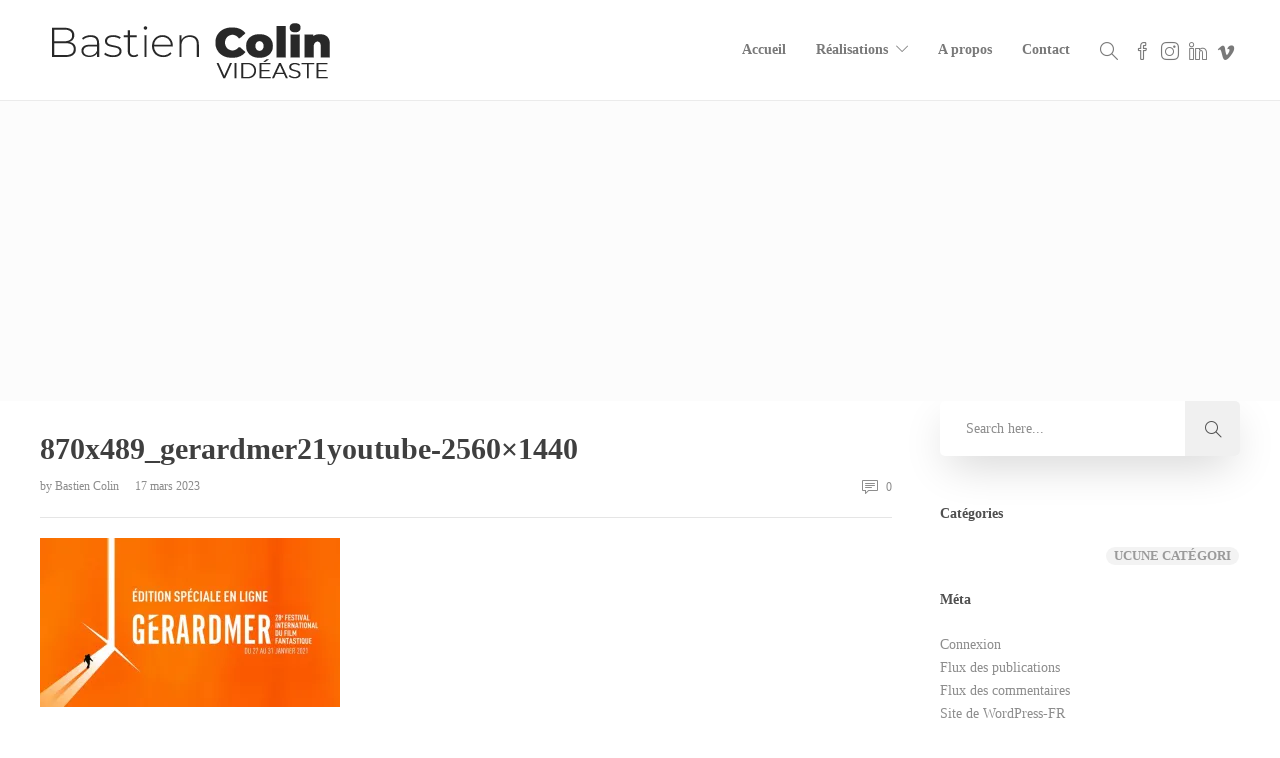

--- FILE ---
content_type: text/html; charset=UTF-8
request_url: https://bastiencolin.com/870x489_gerardmer21youtube-2560x1440/
body_size: 12035
content:
<!DOCTYPE html>
<html lang="fr-FR">
<head>
	<meta charset="UTF-8">

			<meta name="viewport" content="width=device-width, initial-scale=1">
	
						<link rel="icon" type="image/png" href="//bastiencolin.com/wp-content/uploads/2018/02/favicon.png">
			
	<title>870x489_gerardmer21youtube-2560&#215;1440 &#8211; Bastien Colin &#8211; Vidéaste</title>
<link rel='dns-prefetch' href='//secure.gravatar.com' />
<link rel='dns-prefetch' href='//s.w.org' />
<link rel="alternate" type="application/rss+xml" title="Bastien Colin - Vidéaste &raquo; Flux" href="https://bastiencolin.com/feed/" />
<link rel="alternate" type="application/rss+xml" title="Bastien Colin - Vidéaste &raquo; Flux des commentaires" href="https://bastiencolin.com/comments/feed/" />
<link rel="alternate" type="application/rss+xml" title="Bastien Colin - Vidéaste &raquo; 870x489_gerardmer21youtube-2560&#215;1440 Flux des commentaires" href="https://bastiencolin.com/feed/?attachment_id=1425" />
		<script type="text/javascript">
			window._wpemojiSettings = {"baseUrl":"https:\/\/s.w.org\/images\/core\/emoji\/12.0.0-1\/72x72\/","ext":".png","svgUrl":"https:\/\/s.w.org\/images\/core\/emoji\/12.0.0-1\/svg\/","svgExt":".svg","source":{"concatemoji":"https:\/\/bastiencolin.com\/wp-includes\/js\/wp-emoji-release.min.js?ver=5.4.18"}};
			/*! This file is auto-generated */
			!function(e,a,t){var n,r,o,i=a.createElement("canvas"),p=i.getContext&&i.getContext("2d");function s(e,t){var a=String.fromCharCode;p.clearRect(0,0,i.width,i.height),p.fillText(a.apply(this,e),0,0);e=i.toDataURL();return p.clearRect(0,0,i.width,i.height),p.fillText(a.apply(this,t),0,0),e===i.toDataURL()}function c(e){var t=a.createElement("script");t.src=e,t.defer=t.type="text/javascript",a.getElementsByTagName("head")[0].appendChild(t)}for(o=Array("flag","emoji"),t.supports={everything:!0,everythingExceptFlag:!0},r=0;r<o.length;r++)t.supports[o[r]]=function(e){if(!p||!p.fillText)return!1;switch(p.textBaseline="top",p.font="600 32px Arial",e){case"flag":return s([127987,65039,8205,9895,65039],[127987,65039,8203,9895,65039])?!1:!s([55356,56826,55356,56819],[55356,56826,8203,55356,56819])&&!s([55356,57332,56128,56423,56128,56418,56128,56421,56128,56430,56128,56423,56128,56447],[55356,57332,8203,56128,56423,8203,56128,56418,8203,56128,56421,8203,56128,56430,8203,56128,56423,8203,56128,56447]);case"emoji":return!s([55357,56424,55356,57342,8205,55358,56605,8205,55357,56424,55356,57340],[55357,56424,55356,57342,8203,55358,56605,8203,55357,56424,55356,57340])}return!1}(o[r]),t.supports.everything=t.supports.everything&&t.supports[o[r]],"flag"!==o[r]&&(t.supports.everythingExceptFlag=t.supports.everythingExceptFlag&&t.supports[o[r]]);t.supports.everythingExceptFlag=t.supports.everythingExceptFlag&&!t.supports.flag,t.DOMReady=!1,t.readyCallback=function(){t.DOMReady=!0},t.supports.everything||(n=function(){t.readyCallback()},a.addEventListener?(a.addEventListener("DOMContentLoaded",n,!1),e.addEventListener("load",n,!1)):(e.attachEvent("onload",n),a.attachEvent("onreadystatechange",function(){"complete"===a.readyState&&t.readyCallback()})),(n=t.source||{}).concatemoji?c(n.concatemoji):n.wpemoji&&n.twemoji&&(c(n.twemoji),c(n.wpemoji)))}(window,document,window._wpemojiSettings);
		</script>
		<style type="text/css">
img.wp-smiley,
img.emoji {
	display: inline !important;
	border: none !important;
	box-shadow: none !important;
	height: 1em !important;
	width: 1em !important;
	margin: 0 .07em !important;
	vertical-align: -0.1em !important;
	background: none !important;
	padding: 0 !important;
}
</style>
	<link rel='stylesheet' id='wp-block-library-css'  href='https://bastiencolin.com/wp-includes/css/dist/block-library/style.min.css?ver=5.4.18' type='text/css' media='all' />
<style id='wp-block-library-inline-css' type='text/css'>
.has-text-align-justify{text-align:justify;}
</style>
<link rel='stylesheet' id='rs-plugin-settings-css'  href='https://bastiencolin.com/wp-content/plugins/revslider/public/assets/css/settings.css?ver=5.4.7' type='text/css' media='all' />
<style id='rs-plugin-settings-inline-css' type='text/css'>
#rs-demo-id {}
</style>
<link rel='stylesheet' id='fw-ext-builder-frontend-grid-css'  href='https://bastiencolin.com/wp-content/plugins/unyson/framework/extensions/builder/static/css/frontend-grid.css?ver=1.2.11' type='text/css' media='all' />
<link rel='stylesheet' id='fw-ext-forms-default-styles-css'  href='https://bastiencolin.com/wp-content/plugins/unyson/framework/extensions/forms/static/css/frontend.css?ver=2.7.23' type='text/css' media='all' />
<link rel='stylesheet' id='font-awesome-css'  href='https://bastiencolin.com/wp-content/plugins/unyson/framework/static/libs/font-awesome/css/font-awesome.min.css?ver=2.7.23' type='text/css' media='all' />
<link rel='stylesheet' id='fancybox-css'  href='https://bastiencolin.com/wp-content/plugins/easy-fancybox/css/jquery.fancybox.min.css?ver=1.3.24' type='text/css' media='screen' />
<link rel='stylesheet' id='bootstrap-css'  href='https://bastiencolin.com/wp-content/themes/jevelin/css/bootstrap.min.css?ver=3.3.4' type='text/css' media='all' />
<link rel='stylesheet' id='animate-css'  href='https://bastiencolin.com/wp-content/themes/jevelin/css/animate.min.css?ver=3.4.0' type='text/css' media='all' />
<link rel='stylesheet' id='slick-css'  href='https://bastiencolin.com/wp-content/themes/jevelin/css/slick.css?ver=1.5.9' type='text/css' media='all' />
<link rel='stylesheet' id='simple-icons-css'  href='https://bastiencolin.com/wp-content/themes/jevelin/css/simple-line-icons.css?ver=1.0.0' type='text/css' media='all' />
<link rel='stylesheet' id='themify-icons-css'  href='https://bastiencolin.com/wp-content/themes/jevelin/css/themify-icons.css?ver=1.0.0' type='text/css' media='all' />
<link rel='stylesheet' id='lightcase-css'  href='https://bastiencolin.com/wp-content/themes/jevelin/css/lightcase.css?ver=1.0.0' type='text/css' media='all' />
<link rel='stylesheet' id='jssocials-css'  href='https://bastiencolin.com/wp-content/themes/jevelin/css/jssocials.css?ver=1.0.0' type='text/css' media='all' />
<link rel='stylesheet' id='simpleselect-css'  href='https://bastiencolin.com/wp-content/themes/jevelin/css/jquery.simpleselect.min.css?ver=1.0.0' type='text/css' media='all' />
<link rel='stylesheet' id='sumoselect-css'  href='https://bastiencolin.com/wp-content/themes/jevelin/css/sumoselect.min.css?ver=1.0' type='text/css' media='all' />
<link rel='stylesheet' id='jevelin-shortcodes-css'  href='https://bastiencolin.com/wp-content/themes/jevelin/css/shortcodes.css?ver=1.0' type='text/css' media='all' />
<link rel='stylesheet' id='jevelin-styles-css'  href='https://bastiencolin.com/wp-content/themes/jevelin/style.css?ver=1.0' type='text/css' media='all' />
<link rel='stylesheet' id='jevelin-responsive-css'  href='https://bastiencolin.com/wp-content/themes/jevelin/css/responsive.css?ver=1.0' type='text/css' media='all' />
<style id='jevelin-responsive-inline-css' type='text/css'>
/* Elements CSS */.sh-tabs-filter li a,.woocommerce .woocommerce-tabs li:not(.active) a,.woocommerce .product .posted_in a,.woocommerce .product .tagged_as a,.woocommerce .product .woocommerce-review-link,.woocommerce-checkout #payment div.payment_box,.sh-default-color a,.sh-default-color,.post-meta-two a,#sidebar a,.logged-in-as a ,.post-meta-author a,.sh-social-share-networks .jssocials-share i,.sh-header-left-side .sh-header-copyrights-text a,.wpcf7-form-control-wrap .simpleselect {color: #8d8d8d!important;}.woocommerce nav.woocommerce-pagination ul.page-numbers a {color: #8d8d8d;}html body,html .menu-item a {font-family: "Raleway"; color: #8d8d8d; font-weight: 400; font-size: 14px; }.woocommerce ul.products li.product a h3:hover,.woocommerce ul.products li.product ins,.post-title h2:hover,.sh-team:hover .sh-team-role,.sh-team-style4 .sh-team-role,.sh-team-style4 .sh-team-icon:hover i,.sh-header-search-submit,.woocommerce .woocommerce-tabs li.active a,.woocommerce .required,.sh-recent-products .woocommerce .star-rating span::before,.woocommerce .woocomerce-styling .star-rating span::before,.woocommerce div.product p.price,.woocomerce-styling li.product .amount,.post-format-icon,.sh-accent-color,.sh-blog-tag-item:hover h6,ul.page-numbers a:hover,.sh-portfolio-single-info-item i,.sh-filter-item.active,.sh-filter-item:hover,.sh-nav .sh-nav-cart li.menu-item-cart .mini_cart_item .amount,.sh-pricing-button-style3,#sidebar a:not(.sh-social-widgets-item):hover,.logged-in-as a:hover,.woocommerce table.shop_table.cart a:hover,.wrap-forms sup:before,.sh-comment-date a:hover,.reply a.comment-edit-link,.comment-respond #cancel-comment-reply-link,.sh-portfolio-title:hover,.sh-portfolio-single-related-mini h5:hover,.sh-header-top-10 .header-contacts-details-large-icon i {color: #686868!important;}.woocommerce p.stars.selected a:not(.active),.woocommerce p.stars.selected a.active,.sh-dropcaps-full-square,.sh-dropcaps-full-square-border,.masonry2 .post-content-container a.post-meta-comments:hover {background-color: #686868;}.contact-form input[type="submit"],.sh-back-to-top:hover,.sh-dropcaps-full-square-tale,.sh-404-button,.woocommerce .wc-forward,.woocommerce .checkout-button,.woocommerce div.product form.cart button,.woocommerce .button:not(.add_to_cart_button),.sh-blog-tag-item,.sh-comments .submit,.sh-sidebar-search-active .search-field,.sh-nav .sh-nav-cart .buttons a.checkout,ul.page-numbers .current,ul.page-numbers .current:hover,.post-background,.post-item .post-category .post-category-list,.cart-icon span,.comment-input-required,.widget_tag_cloud a:hover,.widget_product_tag_cloud a:hover,.woocommerce #respond input#submit,.sh-portfolio-overlay1-bar,.sh-pricing-button-style4,.sh-pricing-button-style11,.sh-revslider-button2,.sh-portfolio-default2 .sh-portfolio-title,.sh-recent-posts-widgets-count,.sh-filter-item.active:after,.blog-style-largedate .post-comments,.sh-video-player-image-play,.woocommerce .woocommerce-tabs li a:after,.sh-image-gallery .slick-dots li.slick-active button,.sh-recent-posts-carousel .slick-dots li.slick-active button,.sh-recent-products-carousel .slick-dots li.slick-active button,.sh-settings-container-bar .sh-progress-status-value,.post-password-form input[type="submit"],.wpcf7-form .wpcf7-submit,.sh-portfolio-filter-style3 .sh-filter-item.active .sh-filter-item-content,.sh-portfolio-filter-style4 .sh-filter-item:hover .sh-filter-item-content,.sh-woocommerce-categories-count,.sh-woocommerce-products-style2 .woocommerce ul.products li.product .add_to_cart_button:hover,.woocomerce-styling.sh-woocommerce-products-style2 ul.products li.product .add_to_cart_button:hover,.sh-icon-group-style2 .sh-icon-group-item:hover,.sh-text-background {background-color: #686868!important;}::selection {background-color: #686868!important;color: #fff;}::-moz-selection {background-color: #686868!important;color: #fff;}.woocommerce .woocommerce-tabs li.active a,.sh-header-8 .sh-nav > .current-menu-item a {border-bottom-color: #686868!important;}#header-quote,.sh-dropcaps-full-square-tale:after,.sh-blog-tag-item:after,.widget_tag_cloud a:hover:after,.widget_product_tag_cloud a:hover:after {border-left-color: #686868!important;}.cart-icon .cart-icon-triangle-color {border-right-color: #686868!important;}.sh-back-to-top:hover,.widget_price_filter .ui-slider .ui-slider-handle,.sh-sidebar-search-active .search-field:hover,.sh-sidebar-search-active .search-field:focus {border-color: #686868!important;}.post-item .post-category .arrow-right {border-left-color: #686868;}.woocommerce .wc-forward:hover,.woocommerce .button:not(.add_to_cart_button):hover,.woocommerce .checkout-button:hover,.woocommerce #respond input#submit:hover,.contact-form input[type="submit"]:hover,.wpcf7-form .wpcf7-submit:hover,.sh-video-player-image-play:hover,.sh-404-button:hover,.post-password-form input[type="submit"],.sh-pricing-button-style11:hover,.sh-revslider-button2.spacing-animation:not(.inverted):hover {background-color: #34544b!important;}.sh-mini-overlay-container,.sh-portfolio-overlay-info-box,.sh-portfolio-overlay-bottom .sh-portfolio-icon,.sh-portfolio-overlay-bottom .sh-portfolio-text,.sh-portfolio-overlay2-bar,.sh-portfolio-overlay2-data,.sh-portfolio-overlay3-data {background-color: rgba(104,104,104,0.75)!important;}.widget_price_filter .ui-slider .ui-slider-range {background-color: rgba(104,104,104,0.5)!important;}.sh-team-social-overlay2 .sh-team-image:hover .sh-team-overlay2,.sh-overlay-style1,.sh-portfolio-overlay4 {background-color: rgba(104,104,104,0.8)!important;}a {color: #264142;}a:hover,a:focus,.post-meta-two a:hover {color: #203436;}body h1,body h2,body h3,body h4,body h5,body h6 {font-family: "Montserrat"; color: #3f3f3f; font-weight: 900; }.sh-heading-font,.masonry2 .post-meta-one,.masonry2 .post-meta-two,.sh-countdown > div > span,.sh-woocommerce-products-style2 ul.products li.product .price,.sh-blog-style2 .widget_product_tag_cloud a,.sh-blog-style2 .widget_tag_cloud a,.sh-blog-style2 .sh-recent-posts-widgets-item-content .post-meta-categories,.sh-blog-style2 .post-meta-categories,.sh-blog-style2 .post-item-single .post-meta-data,.rev_slider .sh-rev-blog .sh-revslider-button2,.sh-portfolio-filter-style4 .sh-filter span,.sh-accordion-style6 .panel-title a {font-family: Montserrat;}h1 {font-size: 30px;}h2 {font-size: 24px;}h3 {font-size: 21px;}h4 {font-size: 18px;}h5 {font-size: 16px;}h6 {font-size: 14px;}.sh-progress-style1 .sh-progress-title,.sh-progress-style1 .sh-progress-value2,.sh-progress-style4 .sh-progress-title,.sh-progress-style4 .sh-progress-value2,.sh-progress-style5 .sh-progress-title,.widget_price_filter .price_slider_wrapper .price_label span,.product_list_widget a span,.woocommerce .product .woo-meta-title,.woocommerce .product .price ins,.woocommerce .product .price .amount,.woocommerce-checkout #payment ul.payment_methods li,table th,.woocommerce-checkout-review-order-table .order-total span,.sh-comment-form label,.sh-piechart-percentage,.woocommerce table.shop_table a.remove:hover:before,.woocommerce .woocommerce-tabs .commentlist .comment-text .meta strong,.sh-pricing-amount,.sh-pricing-icon,.sh-countdown > div > span,.blog-single .post-title h1:hover,.blog-single .post-title h2:hover,.post-meta-author a:hover,.post-meta-categories a:hover,.post-meta-categories span:hover,.woocommerce table.shop_table.cart a,.wrap-forms label,.wpcf7-form p,.post-password-form label,.product_list_widget ins,.product_list_widget .amount,.sh-social-share-networks .jssocials-share:hover i,.sh-page-links p,.woocommerce ul.products li.product .add_to_cart_button:hover {color: #3f3f3f!important;}.sh-header,.sh-header-top,.sh-header-mobile,.sh-header-left-side {background-color: #fff;}.primary-desktop .sh-header-top:not(.sh-header-top-10) {background-color: #686868!important;}.primary-desktop .header-contacts-details,.primary-desktop .header-social-media a {color: #fff;}.sh-header-left-1 .header-bottom,.sh-header-left-1 .header-social-media i,.sh-header-left-1 .sh-side-button-search i,.sh-header-left-1 .sh-side-button-cart .sh-nav-cart i,.sh-header-left-side .header-bottom,.sh-header-left-2 .header-social-media i {color: #8d8d8d;}.sh-header-search-close i,.sh-header .sh-nav > li.menu-item > a,.sh-header #header-logo-title,.sh-header .sh-nav > li.menu-item > a > i,.sh-header-mobile-navigation li.menu-item > a > i,.sh-header-left-side li.menu-item > a,.sh-header-left-2 .sh-side-button-search, .sh-header-left-2 .sh-side-button-cart,.sh-header-left-2 .sh-side-button-cart .sh-nav-cart i,.sh-header-left-2 .sh-nav li.menu-item > a.fa:before {color: rgba(61,61,61,0.69);}.sh-header .c-hamburger span,.sh-header .c-hamburger span:before,.sh-header .c-hamburger span:after,.sh-header-mobile-navigation .c-hamburger span,.sh-header-mobile-navigation .c-hamburger span:before,.sh-header-mobile-navigation .c-hamburger span:after {background-color: rgba(61,61,61,0.69);}.sh-header .sh-nav-login #header-login > span {border-color: rgba(61,61,61,0.69);}.sh-nav > li.menu-item > a,.sh-nav-mobile li a {font-size: 14px;}.sh-header .sh-nav > li.menu-item:hover:not(.sh-nav-social) > a,.sh-header .sh-nav > li.menu-item:hover:not(.sh-nav-social) > a > i,.sh-header .sh-nav > li.sh-nav-social > a:hover > i,.sh-header-mobile-navigation li > a:hover > i,.sh-header-left-side li.menu-item > a:hover {color: rgba(61,61,61,0.80);}.sh-header .sh-nav > .current_page_item > a,.sh-header .sh-nav > .current-menu-ancestor > a,.sh-header-left-side .sh-nav > .current_page_item > a {color: #686868!important;}.header-logo img {height: auto;max-height: 250px;}.sh-header-mobile-navigation .header-logo img {height: auto;max-height: 250px;}.sh-sticky-header-active .header-logo img {height: auto;}.sh-header-6 .sh-nav > .menu-item:not(.sh-nav-social),.sh-header-6 .sh-nav > .sh-nav-social a {height: 70px;width: 70px;}.sh-header-5 .sh-nav > .menu-item {height: 70px!important;max-height: 70px!important;}.sh-header-5 .sh-nav > .menu-item > a,.sh-header-6 .sh-nav > .menu-item > a {line-height: 70px!important;max-height: 70px!important;height: 70px!important;}.sh-header-5 .sh-nav > .current_page_item {margin-top: 15px!important;margin-bottom: 15px!important;}.sh-header,.sh-header-top-3,.sh-header-top-4,.sh-header-left-side .sh-header-search .line-test,.sh-header-left-2 .sh-nav > li > a {border-bottom: 1px solid rgba( 0,0,0,0.08 );}.sh-header-top-3 .header-contacts-item span,.sh-header-top-3 .header-social-media a,.sh-header-5 .sh-nav-login,.sh-header-5 .sh-nav-cart,.sh-header-5 .sh-nav-search,.sh-header-5 .sh-nav-social,.sh-header-5 .sh-nav-social a:not(:first-child),.sh-header-6 .sh-nav > .menu-item:not(.sh-nav-social),.sh-header-6 .sh-nav > .sh-nav-social a,.sh-header-6 .header-logo,.sh-header-left-1 .header-social-media a {border-left: 1px solid rgba( 0,0,0,0.08 );}.sh-header-top-3 .container,.sh-header-5 .sh-nav > .menu-item:last-child,.sh-header-6 .sh-nav > .menu-item:last-child,.sh-header-6 .header-logo,.sh-header-left-side,.sh-header-left-1 .sh-side-button-search,.sh-header-left-2 .sh-side-button-search {border-right: 1px solid rgba( 0,0,0,0.08 );}.sh-header-left-1 .header-social-media,.sh-header-left-1 .sh-side-buttons .sh-table-cell,.sh-header-left-2 .sh-side-buttons .sh-table-cell {border-top: 1px solid rgba( 0,0,0,0.08 );}.sh-header-left-2 .sh-side-buttons .sh-table-cell {border-bottom: 1px solid rgba( 0,0,0,0.08 );} .sh-header-right-side,.sh-header-mobile-dropdown,.header-mobile-social-media a,.sh-header .sh-nav > li.menu-item ul,.sh-header-left-side .sh-nav > li.menu-item ul,.sh-header-mobile-dropdown {background-color: #232323!important;} .sh-nav-mobile li:after,.sh-nav-mobile ul:before {background-color: #303030!important;} .header-mobile-social-media a i,.sh-nav-mobile li a,.sh-header .sh-nav > li.menu-item ul a,.sh-header-left-side .sh-nav > li.menu-item ul a {color: #aaaaaa!important;}.sh-nav-mobile .current_page_item > a,.sh-nav-mobile > li a:hover,.sh-header .sh-nav ul,.sh-header .sh-nav > li.menu-item:not(.menu-item-cart) ul a:hover,.sh-header .sh-nav ul.mega-menu-row li.mega-menu-col > a,.sh-header-left-side .sh-nav ul,.sh-header-left-side .sh-nav > li.menu-item:not(.menu-item-cart) ul a:hover,.sh-header-left-side .sh-nav ul.mega-menu-row li.mega-menu-col > a,.sh-header .woocommerce a.remove:hover:before,.sh-header-left-side .woocommerce a.remove:hover:before {color: #ffffff!important;}.header-mobile-social-media,.header-mobile-social-media a,.sh-nav > li.menu-item:not(.menu-item-cart) ul a:hover {border-color: #303030!important;}.sh-nav > li.menu-item:not(.menu-item-cart) ul a:hover,.sh-nav-cart .menu-item-cart .total {border-bottom: 1px solid #303030!important;}.sh-nav-cart .menu-item-cart .total {border-top: 1px solid #303030!important;}.sh-nav .mega-menu-row > li.menu-item,.sh-nav-cart .menu-item-cart .widget_shopping_cart_content p.buttons a:first-child {border-right: 1px solid #303030!important;}#sidebar .widget-item .widget-title {color: #505050; font-size: 14px; }#sidebar .widget-item li,#sidebar .widget-item .sh-recent-posts-widgets-item {border-color: #e3e3e3!important;}.sh-footer {background-size: cover;background-position: 50% 50%;}.sh-footer .sh-footer-widgets {background-color: #262626;color: #e3e3e3;}.sh-footer .sh-footer-widgets .sh-recent-posts-widgets-item-meta a {color: #e3e3e3;}.sh-footer .sh-footer-widgets i:not(.icon-link),.sh-footer .sh-footer-widgets .widget_recent_entries li:before {color: #333333!important;}.sh-footer .sh-footer-widgets h3 {color: #ffffff; font-size: 20px; }.sh-footer .sh-footer-widgets ul li,.sh-footer .sh-footer-widgets ul li,.sh-footer .sh-recent-posts-widgets .sh-recent-posts-widgets-item {border-color: rgba(255,255,255,0.10);}.sh-footer .sh-footer-widgets a,.sh-footer .sh-footer-widgets li a,.sh-footer .sh-footer-widgets h6 {color: #ffffff;}.sh-footer .sh-footer-widgets .product-title,.sh-footer .sh-footer-widgets .woocommerce-Price-amount {color: #ffffff!important;}.sh-footer .sh-footer-widgets a:hover,.sh-footer .sh-footer-widgets li a:hover,.sh-footer .sh-footer-widgets h6:hover {color: #686868;}.sh-footer-columns > .widget-item {width: 25%!important;}.sh-footer .sh-copyrights {background-color: #f5f5f5;color: #505050;}.sh-footer .sh-copyrights a {color: #505050;}.sh-footer .sh-copyrights a:hover {color: #2b2b2b!important;}.sh-footer .sh-copyrights-social a {border-left: 1px solid rgba(255,255,255,0.15);}.sh-footer .sh-copyrights-social a:last-child {border-right: 1px solid rgba(255,255,255,0.15);}@media (max-width: 850px) {.sh-footer .sh-copyrights-social a {border: 1px solid rgba(255,255,255,0.15);}}.woocommerce .woocomerce-styling ul.products li {;width: 25%;}.sh-popover-mini {font-family: 'Raleway'!important;}.sh-popover-mini:not(.sh-popover-mini-dark) {background-color: #686868;}.sh-popover-mini:not(.sh-popover-mini-dark):before {border-color: transparent transparent #686868 #686868!important;}.sh-titlebar {background-color: #fcfcfc;}.sh-back-to-top {border-radius: 100px;}.sh-404 {background-image: url(//bastiencolin.com/wp-content/uploads/2018/02/IMG_4374.jpg);background-color: #3f3f3f;}
</style>
<link rel='stylesheet' id='pixeden-icons-css'  href='https://bastiencolin.com/wp-content/themes/jevelin/css/pe-icon-7-stroke.css?ver=1.0.0' type='text/css' media='all' />
<style id='pixeden-icons-inline-css' type='text/css'>
.sh-portfolio-fancy-item { padding: 0 5px;}.sh-window-line.line-left, .sh-window-line.line-right, .sh-window-line.line-top, .sh-window-line.line-bottom { display: none;}.page-white-borders .primary-desktop { padding-top: 0px;}body.admin-bar.page-white-borders #page-container { padding-top: 0px!important;}body.page-white-borders #page-container { padding-top: 0px;}.page-white-borders #page-container { padding-bottom: 0px;}body.page-white-borders .sh-sticky-header-active { top: 0px!important; left: 0px!important; right: 0px!important; width: auto!important;}body.page-white-borders.page-layout-right-fixed .sh-header-right-side { top: 0px!important;}.sh-portfolio-filter-style4 .sh-filter-item:not(.active) .sh-filter-item-content { background-color: rgba(0, 0, 0, 0.5); color : #dddddd;}.sh-portfolio-img { filter: grayscale(100%); -webkit-filter: grayscale(100%); -moz-filter: grayscale(100%); -ms-filter: grayscale(100%); -o-filter: grayscale(100%);}.sh-portfolio-fancy-item:hover img {-webkit-transform: scale(1.20) rotate(5deg);-moz-transform: scale(1.20) rotate(5deg);-ms-transform: scale(1.20) rotate(5deg);-o-transform: scale(1.20) rotate(5deg);transform: scale(1.20) rotate(5deg); filter: grayscale(0%) blur(2px); -webkit-filter: grayscale(0%) blur(2px); -moz-filter: grayscale(0%) blur(2px); -ms-filter: grayscale(0%) blur(2px); -o-filter: grayscale(0%) blur(2px);}.sh-portfolio-fancy-item-overlay-container h3 { font-family: "Raleway";}.primary-desktop-light .sh-header:not(.sh-sticky-header-active):not(.sh-header-10) { border-bottom: 0px solid rgba( 255,255,255,0.10 )!important;}.sh-portfolio-fancy-item-overlay-lightbox i { display: none;}#wrapper > .sh-page-layout-default { padding: 0px 0px;}.sh-footer-widgets { padding: 30px 0 30px 0!important;}.sh-header-7 .header-logo { padding: 0px 0!important;}.sh-portfolio-single-slider .sh-ratio-content { background-size: contain; background-repeat: no-repeat;}.sh-gallery .slick-prev, .sh-gallery .slick-next { color: #666;}.sh-portfolio-archive { margin-top: 15px;}.slick-dots li button { display:none;}.sh-section-7518da57a191374d355d3a46c3ae60e2 { }.sh-page-switcher { display:none;}/* Hauteur du parralax header sur fichie projet */.sh-titlebar .sh-table { height: 300px;}.sh-portfolio-single-slider { padding-top: 50px;}@media (max-width: 800px).sh-titlebar { display: none;}.titlebar-title { display:none;}.title-level { display:none;}/* Ombre sous projet vidéo */.sh-portfolio-single-video { box-shadow: -1px 2px 10px 1px rgba(0, 0, 0, 0.7); }/* Correction du ratio video DemoReel */.postid-579 .sh-ratio-container { padding-bottom: 41.8%!important;}/* Correction ratio vidéo 640*272 */.postid-421 .sh-ratio-container, .postid-799 .sh-ratio-container, .postid-129 .sh-ratio-container { padding-bottom: 42.5%!important;}/* Trait sous titre nom de projet */.sh-portfolio-single-title { border-bottom: 0px ; padding-bottom: 0px;}.sh-portfolio-fancy-item-overlay-categories { display: none;}.sh-footer-widgets ul li { float: right;}.sh-footer-widgets ul li:first-child { padding-top: 7px;}.widget_wpcom_social_media_icons_widget .genericon { font-size: 30px;}.home #portfolio-fancy-filter-7c965475e86778586eb3f5c5f5821836 { display:none;}
</style>
<link rel='stylesheet' id='jevelin-ie-css'  href='https://bastiencolin.com/wp-content/themes/jevelin/css/ie.css?ver=5.4.18' type='text/css' media='all' />
<link rel='stylesheet' id='jetpack_css-css'  href='https://bastiencolin.com/wp-content/plugins/jetpack/css/jetpack.css?ver=8.6.4' type='text/css' media='all' />
<script type='text/javascript' src='https://bastiencolin.com/wp-includes/js/jquery/jquery.js?ver=1.12.4-wp'></script>
<script type='text/javascript' src='https://bastiencolin.com/wp-includes/js/jquery/jquery-migrate.min.js?ver=1.4.1'></script>
<script type='text/javascript' src='https://bastiencolin.com/wp-content/plugins/revslider/public/assets/js/jquery.themepunch.tools.min.js?ver=5.4.7'></script>
<script type='text/javascript' src='https://bastiencolin.com/wp-content/plugins/revslider/public/assets/js/jquery.themepunch.revolution.min.js?ver=5.4.7'></script>
<script type='text/javascript' src='https://bastiencolin.com/wp-content/themes/jevelin/js/jquery.cookie.js?ver=5.4.18'></script>
<link rel='https://api.w.org/' href='https://bastiencolin.com/wp-json/' />
<link rel="EditURI" type="application/rsd+xml" title="RSD" href="https://bastiencolin.com/xmlrpc.php?rsd" />
<link rel="wlwmanifest" type="application/wlwmanifest+xml" href="https://bastiencolin.com/wp-includes/wlwmanifest.xml" /> 
<meta name="generator" content="WordPress 5.4.18" />
<link rel='shortlink' href='https://wp.me/a9DFRO-mZ' />
<link rel="alternate" type="application/json+oembed" href="https://bastiencolin.com/wp-json/oembed/1.0/embed?url=https%3A%2F%2Fbastiencolin.com%2F870x489_gerardmer21youtube-2560x1440%2F" />
<link rel="alternate" type="text/xml+oembed" href="https://bastiencolin.com/wp-json/oembed/1.0/embed?url=https%3A%2F%2Fbastiencolin.com%2F870x489_gerardmer21youtube-2560x1440%2F&#038;format=xml" />

<link rel='dns-prefetch' href='//v0.wordpress.com'/>
<link rel='dns-prefetch' href='//widgets.wp.com'/>
<link rel='dns-prefetch' href='//s0.wp.com'/>
<link rel='dns-prefetch' href='//0.gravatar.com'/>
<link rel='dns-prefetch' href='//1.gravatar.com'/>
<link rel='dns-prefetch' href='//2.gravatar.com'/>
<link rel='dns-prefetch' href='//i0.wp.com'/>
<link rel='dns-prefetch' href='//i1.wp.com'/>
<link rel='dns-prefetch' href='//i2.wp.com'/>
<style type='text/css'>img#wpstats{display:none}</style><meta name="generator" content="Powered by Slider Revolution 5.4.7 - responsive, Mobile-Friendly Slider Plugin for WordPress with comfortable drag and drop interface." />

<!-- Jetpack Open Graph Tags -->
<meta property="og:type" content="article" />
<meta property="og:title" content="870x489_gerardmer21youtube-2560&#215;1440" />
<meta property="og:url" content="https://bastiencolin.com/870x489_gerardmer21youtube-2560x1440/" />
<meta property="og:description" content="Voir l&rsquo;article pour en savoir plus." />
<meta property="article:published_time" content="2023-03-17T13:25:37+00:00" />
<meta property="article:modified_time" content="2023-03-17T13:25:37+00:00" />
<meta property="og:site_name" content="Bastien Colin - Vidéaste" />
<meta property="og:image" content="https://bastiencolin.com/wp-content/uploads/2023/03/870x489_gerardmer21youtube-2560x1440-1.jpg" />
<meta property="og:locale" content="fr_FR" />
<meta name="twitter:text:title" content="870x489_gerardmer21youtube-2560&#215;1440" />
<meta name="twitter:image" content="https://i1.wp.com/bastiencolin.com/wp-content/uploads/2023/03/870x489_gerardmer21youtube-2560x1440-1.jpg?fit=870%2C489&#038;ssl=1&#038;w=640" />
<meta name="twitter:card" content="summary_large_image" />
<meta name="twitter:description" content="Voir l&rsquo;article pour en savoir plus." />

<!-- End Jetpack Open Graph Tags -->
<script type="text/javascript">function setREVStartSize(e){
				document.addEventListener("DOMContentLoaded", function() {
					try{ e.c=jQuery(e.c);var i=jQuery(window).width(),t=9999,r=0,n=0,l=0,f=0,s=0,h=0;
						if(e.responsiveLevels&&(jQuery.each(e.responsiveLevels,function(e,f){f>i&&(t=r=f,l=e),i>f&&f>r&&(r=f,n=e)}),t>r&&(l=n)),f=e.gridheight[l]||e.gridheight[0]||e.gridheight,s=e.gridwidth[l]||e.gridwidth[0]||e.gridwidth,h=i/s,h=h>1?1:h,f=Math.round(h*f),"fullscreen"==e.sliderLayout){var u=(e.c.width(),jQuery(window).height());if(void 0!=e.fullScreenOffsetContainer){var c=e.fullScreenOffsetContainer.split(",");if (c) jQuery.each(c,function(e,i){u=jQuery(i).length>0?u-jQuery(i).outerHeight(!0):u}),e.fullScreenOffset.split("%").length>1&&void 0!=e.fullScreenOffset&&e.fullScreenOffset.length>0?u-=jQuery(window).height()*parseInt(e.fullScreenOffset,0)/100:void 0!=e.fullScreenOffset&&e.fullScreenOffset.length>0&&(u-=parseInt(e.fullScreenOffset,0))}f=u}else void 0!=e.minHeight&&f<e.minHeight&&(f=e.minHeight);e.c.closest(".rev_slider_wrapper").css({height:f})					
					}catch(d){console.log("Failure at Presize of Slider:"+d)}
				});
			};</script>
	<script type="text/javascript">
			    	</script>
</head>
<body class="attachment attachment-template-default single single-attachment postid-1425 attachmentid-1425 attachment-jpeg singular sh-body-header-sticky sh-blog-style2">


	
	<div id="page-container" class="">
		

					<header class="primary-mobile">
				
<div id="header-mobile" class="sh-header-mobile">
	<div class="sh-header-mobile-navigation">
		<div class="container">
			<div class="sh-table">
				<div class="sh-table-cell sh-group">

										            <div class="header-logo sh-group-equal">
                <a href="https://bastiencolin.com/" class="header-logo-container sh-table-small">
                    <div class="sh-table-cell">

                        <img class="sh-standard-logo" src="//bastiencolin.com/wp-content/uploads/2018/02/logo_bastien-colin-videoaste_fonce_300x60.png" alt="Bastien Colin - Vidéaste" />
                        <img class="sh-sticky-logo" src="//bastiencolin.com/wp-content/uploads/2018/02/logo_bastien-colin-videoaste_fonce_300x60.png" alt="Bastien Colin - Vidéaste" />
                        <img class="sh-light-logo" src="//bastiencolin.com/wp-content/uploads/2018/02/logo_bastien-colin-videoaste_blanc_300x60.png" alt="Bastien Colin - Vidéaste" />

                    </div>
                </a>
                            </div>

    
				</div>
				<div class="sh-table-cell">

										<nav id="header-navigation-mobile" class="header-standard-position">
						<div class="sh-nav-container">
							<ul class="sh-nav">

															    
        <li class="menu-item sh-nav-dropdown">
            <a>
                <div class="sh-table-full">
                    <div class="sh-table-cell">
                        <span class="c-hamburger c-hamburger--htx">
                            <span>Toggle menu</span>
                        </span>
                    </div>
                </div>
            </a>
        </li>
							</ul>
						</div>
					</nav>

				</div>
			</div>
		</div>
	</div>

	<nav class="sh-header-mobile-dropdown">
		<div class="container sh-nav-container">
			<ul class="sh-nav-mobile"></ul>
		</div>

		<div class="container sh-nav-container">
							<div class="header-mobile-search">
					<form role="search" method="get" class="header-mobile-form" action="https://bastiencolin.com/">
						<input class="header-mobile-form-input" type="text" placeholder="Search here.." value="" name="s" required />
						<button type="submit" class="header-mobile-form-submit">
							<i class="icon-magnifier"></i>
						</button>
					</form>
				</div>
					</div>

					<div class="header-mobile-social-media">
				<a href="https://www.facebook.com/bastiencolinvideos/"  target = "_blank"  class="social-media-facebook">
                <i class="icon-social-facebook"></i>
            </a><a href="https://www.instagram.com/bastien_colin/"  target = "_blank"  class="social-media-instagram">
                <i class="icon-social-instagram"></i>
            </a><a href="https://www.linkedin.com/in/bastien-colin-90423751/"  target = "_blank"  class="social-media-linkedin">
                <i class="icon-social-linkedin"></i>
            </a><a href="http://bit.ly/2E3u7Uf"  target = "_blank"  class="social-media-wordpress">
                <i class="fa fa-vimeo"></i>
            </a><div class="sh-clear"></div>			</div>
			</nav>
</div>
			</header>
			<header class="primary-desktop">
				
<div class="sh-header-height">
	<div class="sh-header sh-header-1 sh-sticky-header sh-header-small-icons">
		<div class="container">
			<div class="sh-table">
				<div class="sh-table-cell sh-group">

										            <div class="header-logo sh-group-equal">
                <a href="https://bastiencolin.com/" class="header-logo-container sh-table-small">
                    <div class="sh-table-cell">

                        <img class="sh-standard-logo" src="//bastiencolin.com/wp-content/uploads/2018/02/logo_bastien-colin-videoaste_fonce_300x60.png" alt="Bastien Colin - Vidéaste" />
                        <img class="sh-sticky-logo" src="//bastiencolin.com/wp-content/uploads/2018/02/logo_bastien-colin-videoaste_fonce_300x60.png" alt="Bastien Colin - Vidéaste" />
                        <img class="sh-light-logo" src="//bastiencolin.com/wp-content/uploads/2018/02/logo_bastien-colin-videoaste_blanc_300x60.png" alt="Bastien Colin - Vidéaste" />

                    </div>
                </a>
                            </div>

    
				</div>
				<div class="sh-table-cell">

										<nav id="header-navigation" class="header-standard-position">
													<div class="sh-nav-container"><ul id="menu-header" class="sh-nav"><li id="menu-item-63" class="menu-item menu-item-type-post_type menu-item-object-page menu-item-home menu-item-63"><a href="https://bastiencolin.com/" >Accueil</a></li>
<li id="menu-item-94" class="menu-item menu-item-type-custom menu-item-object-custom menu-item-has-children menu-item-94"><a href="#" >Réalisations</a>
<ul class="sub-menu sub-menu-has-icons">
	<li id="menu-item-366" class="menu-item menu-item-type-post_type menu-item-object-page menu-item-has-icon menu-item-366"><a href="https://bastiencolin.com/videos/" class="fa fa-video-camera" >Vidéos</a></li>
	<li id="menu-item-365" class="menu-item menu-item-type-post_type menu-item-object-page menu-item-has-icon menu-item-365"><a href="https://bastiencolin.com/photos/" class="fa fa-camera" >Photographies</a></li>
	<li id="menu-item-370" class="menu-item menu-item-type-post_type menu-item-object-page menu-item-has-icon menu-item-370"><a href="https://bastiencolin.com/autres/" class="fa fa-arrows-alt" >Autres</a></li>
</ul>
</li>
<li id="menu-item-576" class="menu-item menu-item-type-post_type menu-item-object-page menu-item-576"><a href="https://bastiencolin.com/a-propos/" >A propos</a></li>
<li id="menu-item-267" class="menu-item menu-item-type-post_type menu-item-object-page menu-item-267"><a href="https://bastiencolin.com/contact/" >Contact</a></li>

            <li class="menu-item sh-nav-search sh-nav-special">
                <a href="#"><i class="icon icon-magnifier"></i></a>
            </li>
            <li class="menu-item sh-nav-social sh-nav-special">
                <a href="https://www.facebook.com/bastiencolinvideos/"  target = "_blank"  class="social-media-facebook">
                <i class="icon-social-facebook"></i>
            </a><a href="https://www.instagram.com/bastien_colin/"  target = "_blank"  class="social-media-instagram">
                <i class="icon-social-instagram"></i>
            </a><a href="https://www.linkedin.com/in/bastien-colin-90423751/"  target = "_blank"  class="social-media-linkedin">
                <i class="icon-social-linkedin"></i>
            </a><a href="http://bit.ly/2E3u7Uf"  target = "_blank"  class="social-media-wordpress">
                <i class="fa fa-vimeo"></i>
            </a><div class="sh-clear"></div>
            </li></ul></div>											</nav>

				</div>
			</div>
		</div>

		<div id="header-search" class="sh-header-search">
	<div class="sh-table-full">
		<div class="sh-table-cell">

			<div class="line-test">
				<div class="container">

					<form method="get" class="sh-header-search-form" action="https://bastiencolin.com/">
						<input type="search" class="sh-header-search-input" placeholder="Search Here.." value="" name="s" required />
						<button type="submit" class="sh-header-search-submit">
							<i class="icon-magnifier"></i>
						</button>
						<div class="sh-header-search-close close-header-search">
							<i class="ti-close"></i>
						</div>
						
											</form>

				</div>
			</div>

		</div>
	</div>
</div>
	</div>
</div>
			</header>
		

		
	
		
		
			<div class="sh-titlebar">
				<div class="container">
					<div class="sh-table sh-titlebar-height-small">
						<div class="titlebar-title sh-table-cell">

							<h2>
								870x489_gerardmer21youtube-2560&#215;1440							</h2>

						</div>
						<div class="title-level sh-table-cell">

							<div id="breadcrumbs" class="breadcrumb-trail breadcrumbs"><span class="item-home"><a class="bread-link bread-home" href="https://bastiencolin.com/" title="Accueil">Accueil</a></span><span class="separator"> &gt; </span><span class="item-parent"><a class="bread-parent" href="https://bastiencolin.com/870x489_gerardmer21youtube-2560x1440/" title="870x489_gerardmer21youtube-2560&#215;1440">870x489_gerardmer21youtube-2560&#215;1440</a></span><span class="separator"> &gt; </span><span class="item-current item-1425"><span title="870x489_gerardmer21youtube-2560&#215;1440"> 870x489_gerardmer21youtube-2560&#215;1440</span></span></div>
						</div>
					</div>
				</div>
			</div>

			

			<div id="wrapper">
				

				<div class="content-container sh-page-layout-default">
									<div class="container entry-content">
				

				
	
<div id="content" class="content-with-sidebar-right">
	<div class="blog-single blog-style-large">
		
	<article id="post-1425" class="post-item post-item-single post-1425 attachment type-attachment status-inherit hentry">
		<div class="post-container">
			
							<div class="post-meta-thumb">
										
        <div class="sh-overlay-style1">
            <div class="sh-table-full">
                
                                    <a href="https://i1.wp.com/bastiencolin.com/wp-content/uploads/2023/03/870x489_gerardmer21youtube-2560x1440-1.jpg?fit=870%2C489&#038;ssl=1" class="sh-overlay-item sh-table-cell" data-rel="lightcase">
                        <div class="sh-overlay-item-container">
                            <i class="icon-magnifier-add"></i>
                        </div>
                    </a>
                            </div>
        </div>

    				</div>
			
			<a href="https://bastiencolin.com/870x489_gerardmer21youtube-2560x1440/" class="post-title">
									<h1>870x489_gerardmer21youtube-2560&#215;1440</h1>
							</a>

			<div class="post-meta-data sh-columns">
				<div class="post-meta post-meta-one">
					
        <span class="post-meta-author">
            by            <a href="https://bastiencolin.com/author/bcolin/" class="bypostauthor">
                Bastien Colin            </a>
        </span>

                    <a href="https://bastiencolin.com/870x489_gerardmer21youtube-2560x1440/" class="post-meta-date sh-default-color">17 mars 2023</a>
        
    				</div>
				<div class="post-meta post-meta-two">
					
        <div class="sh-columns post-meta-comments">
            <span class="post-meta-categories">
                <i class="icon-tag"></i>
                            </span>

                            <a href="https://bastiencolin.com/870x489_gerardmer21youtube-2560x1440/#comments" class="post-meta-comments">
                    <i class="icon-speech"></i>
                    0                </a>
                    </div>

    				</div>
			</div>

			<div class="post-content">
				<p class="attachment"><a href='https://i1.wp.com/bastiencolin.com/wp-content/uploads/2023/03/870x489_gerardmer21youtube-2560x1440-1.jpg?ssl=1'><img width="300" height="169" src="https://i1.wp.com/bastiencolin.com/wp-content/uploads/2023/03/870x489_gerardmer21youtube-2560x1440-1.jpg?fit=300%2C169&amp;ssl=1" class="attachment-medium size-medium" alt="" srcset="https://i1.wp.com/bastiencolin.com/wp-content/uploads/2023/03/870x489_gerardmer21youtube-2560x1440-1.jpg?w=870&amp;ssl=1 870w, https://i1.wp.com/bastiencolin.com/wp-content/uploads/2023/03/870x489_gerardmer21youtube-2560x1440-1.jpg?resize=300%2C169&amp;ssl=1 300w, https://i1.wp.com/bastiencolin.com/wp-content/uploads/2023/03/870x489_gerardmer21youtube-2560x1440-1.jpg?resize=768%2C432&amp;ssl=1 768w" sizes="(max-width: 300px) 100vw, 300px" data-attachment-id="1425" data-permalink="https://bastiencolin.com/870x489_gerardmer21youtube-2560x1440/" data-orig-file="https://i1.wp.com/bastiencolin.com/wp-content/uploads/2023/03/870x489_gerardmer21youtube-2560x1440-1.jpg?fit=870%2C489&amp;ssl=1" data-orig-size="870,489" data-comments-opened="1" data-image-meta="{&quot;aperture&quot;:&quot;0&quot;,&quot;credit&quot;:&quot;&quot;,&quot;camera&quot;:&quot;&quot;,&quot;caption&quot;:&quot;&quot;,&quot;created_timestamp&quot;:&quot;0&quot;,&quot;copyright&quot;:&quot;&quot;,&quot;focal_length&quot;:&quot;0&quot;,&quot;iso&quot;:&quot;0&quot;,&quot;shutter_speed&quot;:&quot;0&quot;,&quot;title&quot;:&quot;&quot;,&quot;orientation&quot;:&quot;0&quot;}" data-image-title="870x489_gerardmer21youtube-2560&#215;1440" data-image-description="" data-medium-file="https://i1.wp.com/bastiencolin.com/wp-content/uploads/2023/03/870x489_gerardmer21youtube-2560x1440-1.jpg?fit=300%2C169&amp;ssl=1" data-large-file="https://i1.wp.com/bastiencolin.com/wp-content/uploads/2023/03/870x489_gerardmer21youtube-2560x1440-1.jpg?fit=870%2C489&amp;ssl=1" /></a></p>
			</div>

		</div>
	</article>



										<div class="sh-clear"></div>


										<div class="sh-page-links"></div>

										

					<div class="sh-blog-single-meta row">
						<div class="col-md-6 col-sm-6 col-xs-6">

																						<div class="sh-blog-social">
									
            <div class="sh-social-share">
                <div class="sh-social-share-button sh-noselect">
                    <i class="icon-share"></i>
                    <span>Share</span>
                </div>
                <div class="sh-social-share-networks"></div>
            </div>								</div>
							
						</div>
						<div class="col-md-6 col-sm-6">

														<div class="sh-page-switcher"><a class="sh-page-switcher-button sh-page-switcher-disabled" href="#"><i class="ti-arrow-left"></i></a><span class="sh-page-switcher-content"></span><a class="sh-page-switcher-button sh-page-switcher-disabled" href="#"><i class="ti-arrow-right"></i></a></div>
						</div>
					</div>






										



																<div class="sh-related-posts">
							<div class="sh-related-posts-title">
								<h3>Related Posts</h3>
							</div>
							<div class="blog-list blog-style-largeimage">
															</div>
						</div>
					







				
		</div>
	</div>
			<div id="sidebar" class="sidebar-right">
			
	<div id="search-2" class="widget-item widget_search">
            <form method="get" class="search-form" action="https://bastiencolin.com/">
                <div>
                    <label>
                        <input type="search" class="sh-sidebar-search search-field" placeholder="Search here..." value="" name="s" title="Search text" required />
                    </label>
                    <button type="submit" class="search-submit">
                        <i class="icon-magnifier"></i>
                    </button>
                </div>
            </form></div><div id="categories-2" class="widget-item widget_categories"><h3 class="widget-title">Catégories</h3>		<ul>
			<li class="cat-item-none">Aucune catégorie</li>		</ul>
			</div><div id="meta-2" class="widget-item widget_meta"><h3 class="widget-title">Méta</h3>			<ul>
						<li><a href="https://bastiencolin.com/wp-login.php">Connexion</a></li>
			<li><a href="https://bastiencolin.com/feed/">Flux des publications</a></li>
			<li><a href="https://bastiencolin.com/comments/feed/">Flux des commentaires</a></li>
			<li><a href="https://fr.wordpress.org/">Site de WordPress-FR</a></li>			</ul>
			</div>		</div>
	

			</div>
		</div>

		<footer class="sh-footer">
			
				<div class="sh-footer-widgets">
					<div class="container">
						<div class="sh-footer-columns">
							<div id="text-2" class="widget-item widget_text">			<div class="textwidget"><p><a href="https://bastiencolin.com/contact/">Contact</a> | <a href="https://bastiencolin.com/mentions-legales/">Mentions Légales</a> | Copyright © 2018 <a href="https://anotherview.fr" target="_blank" rel="noopener noreferrer">AnotherView</a> &#8211; Tous Droits Réservés</p>
</div>
		</div><div id="custom_html-3" class="widget_text widget-item widget_custom_html"><div class="textwidget custom-html-widget"></div></div><div id="custom_html-2" class="widget_text widget-item widget_custom_html"><div class="textwidget custom-html-widget"></div></div><div id="wpcom_social_media_icons_widget-2" class="widget-item widget_wpcom_social_media_icons_widget"><ul><li><a href="https://www.instagram.com/bastien_colin/" class="genericon genericon-instagram" target="_blank"><span class="screen-reader-text">Instagram</span></a></li><li><a href="https://www.linkedin.com/in/bastien-colin-90423751/" class="genericon genericon-linkedin" target="_blank"><span class="screen-reader-text">LinkedIn</span></a></li><li><a href="https://vimeo.com/user3007759" class="genericon genericon-vimeo" target="_blank"><span class="screen-reader-text">Vimeo</span></a></li></ul></div>						</div>
					</div>
				</div>

							<div class="sh-copyrights">
		<div class="container container-padding">
			
				<div class="sh-copyrights-style2">
					<div class="sh-table-full">
												<div class="sh-table-cell">
							
<div class="sh-copyrights-text">
	<span class="developer-copyrights  sh-hidden">
		WordPress Theme built by <a href="http://shufflehound.com" target="blank"><strong>Shufflehound</strong>.</a>
	</span>
	<span></span>
</div>						</div>
					</div>
				</div>

			
		</div>
	</div>
		</footer>
	</div>


	
	
		<div class="sh-back-to-top sh-back-to-top3">
			<i class="icon-arrow-up"></i>
		</div>

	</div>

<link rel='stylesheet' id='genericons-css'  href='https://bastiencolin.com/wp-content/plugins/jetpack/_inc/genericons/genericons/genericons.css?ver=3.1' type='text/css' media='all' />
<script type='text/javascript' src='https://bastiencolin.com/wp-content/plugins/jetpack/_inc/build/photon/photon.min.js?ver=20191001'></script>
<script type='text/javascript' src='https://bastiencolin.com/wp-content/plugins/easy-fancybox/js/jquery.fancybox.min.js?ver=1.3.24'></script>
<script type='text/javascript'>
var fb_timeout, fb_opts={'overlayShow':true,'hideOnOverlayClick':true,'overlayOpacity':0.9,'overlayColor':'#333','showCloseButton':true,'margin':20,'centerOnScroll':true,'enableEscapeButton':true,'autoScale':true };
if(typeof easy_fancybox_handler==='undefined'){
var easy_fancybox_handler=function(){
jQuery('.nofancybox,a.wp-block-file__button,a.pin-it-button,a[href*="pinterest.com/pin/create"],a[href*="facebook.com/share"],a[href*="twitter.com/share"]').addClass('nolightbox');
/* Vimeo */
jQuery('a[href*="vimeo.com/"],area[href*="vimeo.com/"]').filter(function(){return this.href.match(/\/(?:[0-9]+|video\/)/);}).not('.nolightbox,li.nolightbox>a').addClass('fancybox-vimeo');
jQuery('a.fancybox-vimeo,area.fancybox-vimeo,li.fancybox-vimeo a').each(function(){jQuery(this).fancybox(jQuery.extend({},fb_opts,{'type':'iframe','width':1200,'height':510,'keepRatio':1,'titleShow':false,'titlePosition':'float','titleFromAlt':true,'onStart':function(a,i,o){var splitOn=a[i].href.indexOf("?");var urlParms=(splitOn>-1)?a[i].href.substring(splitOn):"";o.allowfullscreen=(urlParms.indexOf("fullscreen=0")>-1)?false:true;o.href=a[i].href.replace(/https?:\/\/(?:www\.)?vimeo\.com\/([0-9]+)\??(.*)/gi,"https://player.vimeo.com/video/$1?$2&autoplay=1");}}))});};
jQuery('a.fancybox-close').on('click',function(e){e.preventDefault();jQuery.fancybox.close()});
};
var easy_fancybox_auto=function(){setTimeout(function(){jQuery('#fancybox-auto').trigger('click')},1000);};
jQuery(easy_fancybox_handler);jQuery(document).on('post-load',easy_fancybox_handler);
jQuery(easy_fancybox_auto);
</script>
<script type='text/javascript' src='https://bastiencolin.com/wp-content/plugins/easy-fancybox/js/jquery.mousewheel.min.js?ver=3.1.13'></script>
<script type='text/javascript' src='https://bastiencolin.com/wp-includes/js/jquery/ui/effect.min.js?ver=1.11.4'></script>
<script type='text/javascript' src='https://bastiencolin.com/wp-content/themes/jevelin/js/jquery.sumoselect.min.js?ver=1.0'></script>
<script type='text/javascript' src='https://bastiencolin.com/wp-includes/js/hoverIntent.min.js?ver=1.8.1'></script>
<script type='text/javascript' src='https://bastiencolin.com/wp-content/themes/jevelin/js/superfish.js?ver=1.7.5'></script>
<script type='text/javascript' src='https://bastiencolin.com/wp-content/themes/jevelin/js/bootstrap.min.js?ver=3.3.4'></script>
<script type='text/javascript' src='https://bastiencolin.com/wp-content/themes/jevelin/js/wow.min.js?ver=1.2.2'></script>
<script type='text/javascript' src='https://bastiencolin.com/wp-content/themes/jevelin/js/jquery.vide.js?ver=0.3.7'></script>
<script type='text/javascript' src='https://bastiencolin.com/wp-content/themes/jevelin/js/jquery.resize.sensor.js?ver=0.3'></script>
<script type='text/javascript' src='https://bastiencolin.com/wp-content/themes/jevelin/js/slick.min.js?ver=1.5.9'></script>
<script type='text/javascript' src='https://bastiencolin.com/wp-content/themes/jevelin/js/lightcase.min.js?ver=1.0'></script>
<script type='text/javascript' src='https://bastiencolin.com/wp-content/themes/jevelin/js/typed.js?ver=1.0'></script>
<script type='text/javascript' src='https://bastiencolin.com/wp-content/themes/jevelin/js/jarallax.min.js?ver=1.5.2'></script>
<script type='text/javascript' src='https://bastiencolin.com/wp-content/themes/jevelin/js/jarallax-video.min.js?ver=1.0.1'></script>
<script type='text/javascript' src='https://bastiencolin.com/wp-content/themes/jevelin/js/jssocials.min.js?ver=1.0'></script>
<script type='text/javascript' src='https://bastiencolin.com/wp-content/themes/jevelin/js/isotope.pkgd.min.js?ver=1.0'></script>
<script type='text/javascript' src='https://bastiencolin.com/wp-content/themes/jevelin/js/jquery.counterup.min.js?ver=1.0'></script>
<script type='text/javascript' src='https://bastiencolin.com/wp-content/themes/jevelin/js/jquery.waypoints.min.js?ver=1.0'></script>
<script type='text/javascript' src='https://bastiencolin.com/wp-content/themes/jevelin/js/velocity.min.js?ver=1.0'></script>
<script type='text/javascript' src='https://bastiencolin.com/wp-content/themes/jevelin/js/jquery.viewportChecker.js?ver=1.0'></script>
<script type='text/javascript' src='https://bastiencolin.com/wp-includes/js/imagesloaded.min.js?ver=3.2.0'></script>
<script type='text/javascript' src='https://bastiencolin.com/wp-includes/js/masonry.min.js?ver=3.3.2'></script>
<script type='text/javascript' src='https://bastiencolin.com/wp-content/themes/jevelin/js/jquery.simpleselect.min.js?ver=1.0'></script>
<script type='text/javascript' src='https://bastiencolin.com/wp-content/themes/jevelin/js/jquery.hoverdir.js?ver=1.0'></script>
<script type='text/javascript' src='https://bastiencolin.com/wp-content/themes/jevelin/js/jquery.actual.min.js?ver=1.0.16'></script>
<script type='text/javascript'>
/* <![CDATA[ */
var jevelin = {"page_loader":"0","notice":"","header_animation_dropdown_delay":"1000","header_animation_dropdown":"easeOutQuint","header_animation_dropdown_speed":"300","lightbox_opacity":"0.88","lightbox_transition":"elastic","page_numbers_prev":"Previous","page_numbers_next":"Next","rtl_support":"","footer_parallax":"","one_pager":"","wc_lightbox":"jevelin"};
/* ]]> */
</script>
<script type='text/javascript' src='https://bastiencolin.com/wp-content/themes/jevelin/js/scripts.js?ver=1.0'></script>
<script type='text/javascript' src='https://bastiencolin.com/wp-includes/js/wp-embed.min.js?ver=5.4.18'></script>
<script type='text/javascript' src='https://bastiencolin.com/wp-includes/js/comment-reply.min.js?ver=5.4.18'></script>
	<script type="text/javascript"> jQuery(document).ready(function ($) { "use strict"; });</script>
<script type='text/javascript' src='https://stats.wp.com/e-202604.js' async='async' defer='defer'></script>
<script type='text/javascript'>
	_stq = window._stq || [];
	_stq.push([ 'view', {v:'ext',j:'1:8.6.4',blog:'142442756',post:'1425',tz:'1',srv:'bastiencolin.com'} ]);
	_stq.push([ 'clickTrackerInit', '142442756', '1425' ]);
</script>

</body>
</html>
